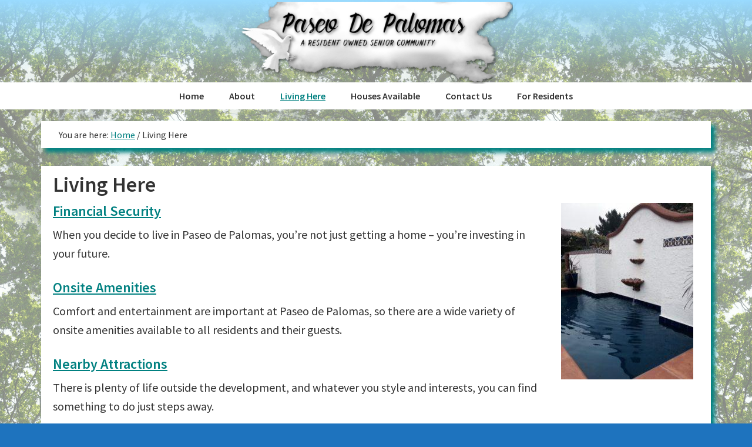

--- FILE ---
content_type: text/html; charset=UTF-8
request_url: http://paseodepalomas.com/living-here/
body_size: 9771
content:
<!DOCTYPE html>
<html lang="en-US">
<head >
<meta charset="UTF-8" />
<meta name="viewport" content="width=device-width, initial-scale=1" />
<title>Living Here</title>
<meta name='robots' content='max-image-preview:large' />
<link rel='dns-prefetch' href='//fonts.googleapis.com' />
<link rel="alternate" type="application/rss+xml" title="Paseo de Palomas &raquo; Feed" href="https://paseodepalomas.com/feed/" />
<link rel="alternate" type="application/rss+xml" title="Paseo de Palomas &raquo; Comments Feed" href="https://paseodepalomas.com/comments/feed/" />
<link rel="alternate" title="oEmbed (JSON)" type="application/json+oembed" href="https://paseodepalomas.com/wp-json/oembed/1.0/embed?url=https%3A%2F%2Fpaseodepalomas.com%2Fliving-here%2F" />
<link rel="alternate" title="oEmbed (XML)" type="text/xml+oembed" href="https://paseodepalomas.com/wp-json/oembed/1.0/embed?url=https%3A%2F%2Fpaseodepalomas.com%2Fliving-here%2F&#038;format=xml" />
<link rel="canonical" href="https://paseodepalomas.com/living-here/" />
<style id='wp-img-auto-sizes-contain-inline-css' type='text/css'>
img:is([sizes=auto i],[sizes^="auto," i]){contain-intrinsic-size:3000px 1500px}
/*# sourceURL=wp-img-auto-sizes-contain-inline-css */
</style>
<link rel='stylesheet' id='paloma-theme-css' href='http://paseodepalomas.com/wp-content/themes/paloma-theme/style.css?ver=2.0.0' type='text/css' media='all' />
<style id='paloma-theme-inline-css' type='text/css'>


		a,
		.entry-title a:focus,
		.entry-title a:hover,
		.genesis-nav-menu a:focus,
		.genesis-nav-menu a:hover,
		.genesis-nav-menu .current-menu-item > a,
		.genesis-nav-menu .sub-menu .current-menu-item > a:focus,
		.genesis-nav-menu .sub-menu .current-menu-item > a:hover,
		.menu-toggle:focus,
		.menu-toggle:hover,
		.sub-menu-toggle:focus,
		.sub-menu-toggle:hover {
			color: #008080;
		}

		

		button:focus,
		button:hover,
		input[type="button"]:focus,
		input[type="button"]:hover,
		input[type="reset"]:focus,
		input[type="reset"]:hover,
		input[type="submit"]:focus,
		input[type="submit"]:hover,
		input[type="reset"]:focus,
		input[type="reset"]:hover,
		input[type="submit"]:focus,
		input[type="submit"]:hover,
		.archive-pagination li a:focus,
		.archive-pagination li a:hover,
		.archive-pagination .active a,
		.button:focus,
		.button:hover,
		.sidebar .enews-widget input[type="submit"] {
			background-color: #008080;
			color: #ffffff;
		}
		
/*# sourceURL=paloma-theme-inline-css */
</style>
<style id='wp-emoji-styles-inline-css' type='text/css'>

	img.wp-smiley, img.emoji {
		display: inline !important;
		border: none !important;
		box-shadow: none !important;
		height: 1em !important;
		width: 1em !important;
		margin: 0 0.07em !important;
		vertical-align: -0.1em !important;
		background: none !important;
		padding: 0 !important;
	}
/*# sourceURL=wp-emoji-styles-inline-css */
</style>
<style id='wp-block-library-inline-css' type='text/css'>
:root{--wp-block-synced-color:#7a00df;--wp-block-synced-color--rgb:122,0,223;--wp-bound-block-color:var(--wp-block-synced-color);--wp-editor-canvas-background:#ddd;--wp-admin-theme-color:#007cba;--wp-admin-theme-color--rgb:0,124,186;--wp-admin-theme-color-darker-10:#006ba1;--wp-admin-theme-color-darker-10--rgb:0,107,160.5;--wp-admin-theme-color-darker-20:#005a87;--wp-admin-theme-color-darker-20--rgb:0,90,135;--wp-admin-border-width-focus:2px}@media (min-resolution:192dpi){:root{--wp-admin-border-width-focus:1.5px}}.wp-element-button{cursor:pointer}:root .has-very-light-gray-background-color{background-color:#eee}:root .has-very-dark-gray-background-color{background-color:#313131}:root .has-very-light-gray-color{color:#eee}:root .has-very-dark-gray-color{color:#313131}:root .has-vivid-green-cyan-to-vivid-cyan-blue-gradient-background{background:linear-gradient(135deg,#00d084,#0693e3)}:root .has-purple-crush-gradient-background{background:linear-gradient(135deg,#34e2e4,#4721fb 50%,#ab1dfe)}:root .has-hazy-dawn-gradient-background{background:linear-gradient(135deg,#faaca8,#dad0ec)}:root .has-subdued-olive-gradient-background{background:linear-gradient(135deg,#fafae1,#67a671)}:root .has-atomic-cream-gradient-background{background:linear-gradient(135deg,#fdd79a,#004a59)}:root .has-nightshade-gradient-background{background:linear-gradient(135deg,#330968,#31cdcf)}:root .has-midnight-gradient-background{background:linear-gradient(135deg,#020381,#2874fc)}:root{--wp--preset--font-size--normal:16px;--wp--preset--font-size--huge:42px}.has-regular-font-size{font-size:1em}.has-larger-font-size{font-size:2.625em}.has-normal-font-size{font-size:var(--wp--preset--font-size--normal)}.has-huge-font-size{font-size:var(--wp--preset--font-size--huge)}.has-text-align-center{text-align:center}.has-text-align-left{text-align:left}.has-text-align-right{text-align:right}.has-fit-text{white-space:nowrap!important}#end-resizable-editor-section{display:none}.aligncenter{clear:both}.items-justified-left{justify-content:flex-start}.items-justified-center{justify-content:center}.items-justified-right{justify-content:flex-end}.items-justified-space-between{justify-content:space-between}.screen-reader-text{border:0;clip-path:inset(50%);height:1px;margin:-1px;overflow:hidden;padding:0;position:absolute;width:1px;word-wrap:normal!important}.screen-reader-text:focus{background-color:#ddd;clip-path:none;color:#444;display:block;font-size:1em;height:auto;left:5px;line-height:normal;padding:15px 23px 14px;text-decoration:none;top:5px;width:auto;z-index:100000}html :where(.has-border-color){border-style:solid}html :where([style*=border-top-color]){border-top-style:solid}html :where([style*=border-right-color]){border-right-style:solid}html :where([style*=border-bottom-color]){border-bottom-style:solid}html :where([style*=border-left-color]){border-left-style:solid}html :where([style*=border-width]){border-style:solid}html :where([style*=border-top-width]){border-top-style:solid}html :where([style*=border-right-width]){border-right-style:solid}html :where([style*=border-bottom-width]){border-bottom-style:solid}html :where([style*=border-left-width]){border-left-style:solid}html :where(img[class*=wp-image-]){height:auto;max-width:100%}:where(figure){margin:0 0 1em}html :where(.is-position-sticky){--wp-admin--admin-bar--position-offset:var(--wp-admin--admin-bar--height,0px)}@media screen and (max-width:600px){html :where(.is-position-sticky){--wp-admin--admin-bar--position-offset:0px}}

/*# sourceURL=wp-block-library-inline-css */
</style><style id='global-styles-inline-css' type='text/css'>
:root{--wp--preset--aspect-ratio--square: 1;--wp--preset--aspect-ratio--4-3: 4/3;--wp--preset--aspect-ratio--3-4: 3/4;--wp--preset--aspect-ratio--3-2: 3/2;--wp--preset--aspect-ratio--2-3: 2/3;--wp--preset--aspect-ratio--16-9: 16/9;--wp--preset--aspect-ratio--9-16: 9/16;--wp--preset--color--black: #000000;--wp--preset--color--cyan-bluish-gray: #abb8c3;--wp--preset--color--white: #ffffff;--wp--preset--color--pale-pink: #f78da7;--wp--preset--color--vivid-red: #cf2e2e;--wp--preset--color--luminous-vivid-orange: #ff6900;--wp--preset--color--luminous-vivid-amber: #fcb900;--wp--preset--color--light-green-cyan: #7bdcb5;--wp--preset--color--vivid-green-cyan: #00d084;--wp--preset--color--pale-cyan-blue: #8ed1fc;--wp--preset--color--vivid-cyan-blue: #0693e3;--wp--preset--color--vivid-purple: #9b51e0;--wp--preset--gradient--vivid-cyan-blue-to-vivid-purple: linear-gradient(135deg,rgb(6,147,227) 0%,rgb(155,81,224) 100%);--wp--preset--gradient--light-green-cyan-to-vivid-green-cyan: linear-gradient(135deg,rgb(122,220,180) 0%,rgb(0,208,130) 100%);--wp--preset--gradient--luminous-vivid-amber-to-luminous-vivid-orange: linear-gradient(135deg,rgb(252,185,0) 0%,rgb(255,105,0) 100%);--wp--preset--gradient--luminous-vivid-orange-to-vivid-red: linear-gradient(135deg,rgb(255,105,0) 0%,rgb(207,46,46) 100%);--wp--preset--gradient--very-light-gray-to-cyan-bluish-gray: linear-gradient(135deg,rgb(238,238,238) 0%,rgb(169,184,195) 100%);--wp--preset--gradient--cool-to-warm-spectrum: linear-gradient(135deg,rgb(74,234,220) 0%,rgb(151,120,209) 20%,rgb(207,42,186) 40%,rgb(238,44,130) 60%,rgb(251,105,98) 80%,rgb(254,248,76) 100%);--wp--preset--gradient--blush-light-purple: linear-gradient(135deg,rgb(255,206,236) 0%,rgb(152,150,240) 100%);--wp--preset--gradient--blush-bordeaux: linear-gradient(135deg,rgb(254,205,165) 0%,rgb(254,45,45) 50%,rgb(107,0,62) 100%);--wp--preset--gradient--luminous-dusk: linear-gradient(135deg,rgb(255,203,112) 0%,rgb(199,81,192) 50%,rgb(65,88,208) 100%);--wp--preset--gradient--pale-ocean: linear-gradient(135deg,rgb(255,245,203) 0%,rgb(182,227,212) 50%,rgb(51,167,181) 100%);--wp--preset--gradient--electric-grass: linear-gradient(135deg,rgb(202,248,128) 0%,rgb(113,206,126) 100%);--wp--preset--gradient--midnight: linear-gradient(135deg,rgb(2,3,129) 0%,rgb(40,116,252) 100%);--wp--preset--font-size--small: 13px;--wp--preset--font-size--medium: 20px;--wp--preset--font-size--large: 36px;--wp--preset--font-size--x-large: 42px;--wp--preset--spacing--20: 0.44rem;--wp--preset--spacing--30: 0.67rem;--wp--preset--spacing--40: 1rem;--wp--preset--spacing--50: 1.5rem;--wp--preset--spacing--60: 2.25rem;--wp--preset--spacing--70: 3.38rem;--wp--preset--spacing--80: 5.06rem;--wp--preset--shadow--natural: 6px 6px 9px rgba(0, 0, 0, 0.2);--wp--preset--shadow--deep: 12px 12px 50px rgba(0, 0, 0, 0.4);--wp--preset--shadow--sharp: 6px 6px 0px rgba(0, 0, 0, 0.2);--wp--preset--shadow--outlined: 6px 6px 0px -3px rgb(255, 255, 255), 6px 6px rgb(0, 0, 0);--wp--preset--shadow--crisp: 6px 6px 0px rgb(0, 0, 0);}:where(.is-layout-flex){gap: 0.5em;}:where(.is-layout-grid){gap: 0.5em;}body .is-layout-flex{display: flex;}.is-layout-flex{flex-wrap: wrap;align-items: center;}.is-layout-flex > :is(*, div){margin: 0;}body .is-layout-grid{display: grid;}.is-layout-grid > :is(*, div){margin: 0;}:where(.wp-block-columns.is-layout-flex){gap: 2em;}:where(.wp-block-columns.is-layout-grid){gap: 2em;}:where(.wp-block-post-template.is-layout-flex){gap: 1.25em;}:where(.wp-block-post-template.is-layout-grid){gap: 1.25em;}.has-black-color{color: var(--wp--preset--color--black) !important;}.has-cyan-bluish-gray-color{color: var(--wp--preset--color--cyan-bluish-gray) !important;}.has-white-color{color: var(--wp--preset--color--white) !important;}.has-pale-pink-color{color: var(--wp--preset--color--pale-pink) !important;}.has-vivid-red-color{color: var(--wp--preset--color--vivid-red) !important;}.has-luminous-vivid-orange-color{color: var(--wp--preset--color--luminous-vivid-orange) !important;}.has-luminous-vivid-amber-color{color: var(--wp--preset--color--luminous-vivid-amber) !important;}.has-light-green-cyan-color{color: var(--wp--preset--color--light-green-cyan) !important;}.has-vivid-green-cyan-color{color: var(--wp--preset--color--vivid-green-cyan) !important;}.has-pale-cyan-blue-color{color: var(--wp--preset--color--pale-cyan-blue) !important;}.has-vivid-cyan-blue-color{color: var(--wp--preset--color--vivid-cyan-blue) !important;}.has-vivid-purple-color{color: var(--wp--preset--color--vivid-purple) !important;}.has-black-background-color{background-color: var(--wp--preset--color--black) !important;}.has-cyan-bluish-gray-background-color{background-color: var(--wp--preset--color--cyan-bluish-gray) !important;}.has-white-background-color{background-color: var(--wp--preset--color--white) !important;}.has-pale-pink-background-color{background-color: var(--wp--preset--color--pale-pink) !important;}.has-vivid-red-background-color{background-color: var(--wp--preset--color--vivid-red) !important;}.has-luminous-vivid-orange-background-color{background-color: var(--wp--preset--color--luminous-vivid-orange) !important;}.has-luminous-vivid-amber-background-color{background-color: var(--wp--preset--color--luminous-vivid-amber) !important;}.has-light-green-cyan-background-color{background-color: var(--wp--preset--color--light-green-cyan) !important;}.has-vivid-green-cyan-background-color{background-color: var(--wp--preset--color--vivid-green-cyan) !important;}.has-pale-cyan-blue-background-color{background-color: var(--wp--preset--color--pale-cyan-blue) !important;}.has-vivid-cyan-blue-background-color{background-color: var(--wp--preset--color--vivid-cyan-blue) !important;}.has-vivid-purple-background-color{background-color: var(--wp--preset--color--vivid-purple) !important;}.has-black-border-color{border-color: var(--wp--preset--color--black) !important;}.has-cyan-bluish-gray-border-color{border-color: var(--wp--preset--color--cyan-bluish-gray) !important;}.has-white-border-color{border-color: var(--wp--preset--color--white) !important;}.has-pale-pink-border-color{border-color: var(--wp--preset--color--pale-pink) !important;}.has-vivid-red-border-color{border-color: var(--wp--preset--color--vivid-red) !important;}.has-luminous-vivid-orange-border-color{border-color: var(--wp--preset--color--luminous-vivid-orange) !important;}.has-luminous-vivid-amber-border-color{border-color: var(--wp--preset--color--luminous-vivid-amber) !important;}.has-light-green-cyan-border-color{border-color: var(--wp--preset--color--light-green-cyan) !important;}.has-vivid-green-cyan-border-color{border-color: var(--wp--preset--color--vivid-green-cyan) !important;}.has-pale-cyan-blue-border-color{border-color: var(--wp--preset--color--pale-cyan-blue) !important;}.has-vivid-cyan-blue-border-color{border-color: var(--wp--preset--color--vivid-cyan-blue) !important;}.has-vivid-purple-border-color{border-color: var(--wp--preset--color--vivid-purple) !important;}.has-vivid-cyan-blue-to-vivid-purple-gradient-background{background: var(--wp--preset--gradient--vivid-cyan-blue-to-vivid-purple) !important;}.has-light-green-cyan-to-vivid-green-cyan-gradient-background{background: var(--wp--preset--gradient--light-green-cyan-to-vivid-green-cyan) !important;}.has-luminous-vivid-amber-to-luminous-vivid-orange-gradient-background{background: var(--wp--preset--gradient--luminous-vivid-amber-to-luminous-vivid-orange) !important;}.has-luminous-vivid-orange-to-vivid-red-gradient-background{background: var(--wp--preset--gradient--luminous-vivid-orange-to-vivid-red) !important;}.has-very-light-gray-to-cyan-bluish-gray-gradient-background{background: var(--wp--preset--gradient--very-light-gray-to-cyan-bluish-gray) !important;}.has-cool-to-warm-spectrum-gradient-background{background: var(--wp--preset--gradient--cool-to-warm-spectrum) !important;}.has-blush-light-purple-gradient-background{background: var(--wp--preset--gradient--blush-light-purple) !important;}.has-blush-bordeaux-gradient-background{background: var(--wp--preset--gradient--blush-bordeaux) !important;}.has-luminous-dusk-gradient-background{background: var(--wp--preset--gradient--luminous-dusk) !important;}.has-pale-ocean-gradient-background{background: var(--wp--preset--gradient--pale-ocean) !important;}.has-electric-grass-gradient-background{background: var(--wp--preset--gradient--electric-grass) !important;}.has-midnight-gradient-background{background: var(--wp--preset--gradient--midnight) !important;}.has-small-font-size{font-size: var(--wp--preset--font-size--small) !important;}.has-medium-font-size{font-size: var(--wp--preset--font-size--medium) !important;}.has-large-font-size{font-size: var(--wp--preset--font-size--large) !important;}.has-x-large-font-size{font-size: var(--wp--preset--font-size--x-large) !important;}
/*# sourceURL=global-styles-inline-css */
</style>

<style id='classic-theme-styles-inline-css' type='text/css'>
/*! This file is auto-generated */
.wp-block-button__link{color:#fff;background-color:#32373c;border-radius:9999px;box-shadow:none;text-decoration:none;padding:calc(.667em + 2px) calc(1.333em + 2px);font-size:1.125em}.wp-block-file__button{background:#32373c;color:#fff;text-decoration:none}
/*# sourceURL=/wp-includes/css/classic-themes.min.css */
</style>
<link rel='stylesheet' id='awsm-ead-public-css' href='http://paseodepalomas.com/wp-content/plugins/embed-any-document/css/embed-public.min.css?ver=2.7.12' type='text/css' media='all' />
<link crossorigin="anonymous" integrity="sha384-9GjiGq/qJ/IIKVEvK4TQ9uSrNY53nbZ8B4dPOFCA++Uxdb5/Bw8+V8uyk4HGIk3s" rel='stylesheet' id='bwg_fonts-css' href="https://cdn.jsdelivr.net/wp/photo-gallery/tags/1.8.37/css/bwg-fonts/fonts.css" type='text/css' media='all' />
<link crossorigin="anonymous" integrity="sha384-PCP5yeo0NMDI298mccgMmLQdEg1Ya31BOqyh2+cw7NOkhZpUIKvdP4hC+BORYWEc" rel='stylesheet' id='sumoselect-css' href="https://cdn.jsdelivr.net/npm/sumoselect@3.4.3/sumoselect.min.css" type='text/css' media='all' />
<link crossorigin="anonymous" integrity="sha384-hcjzMjImUJX8D6SepDaSr/Hvxxisl/xnPosKOVQ88wvPtsXWClXICY8dLRYp7yg2" rel='stylesheet' id='mCustomScrollbar-css' href="https://cdn.jsdelivr.net/wp/photo-gallery/tags/1.8.37/css/jquery.mCustomScrollbar.min.css" type='text/css' media='all' />
<link crossorigin="anonymous" integrity="sha384-8wNVIyK4n3GjljRy0KXmyKkvSuCofSUOgHj3dPi0gw3pRpYLk3OJuKKAqO9oXXG9" rel='stylesheet' id='bwg_frontend-css' href="https://cdn.jsdelivr.net/wp/photo-gallery/tags/1.8.37/css/styles.min.css" type='text/css' media='all' />
<link rel='stylesheet' id='paloma-theme-fonts-css' href='//fonts.googleapis.com/css?family=Source+Sans+Pro%3A400%2C600%2C700&#038;ver=2.0.0' type='text/css' media='all' />
<link crossorigin="anonymous" integrity="sha384-FX5lt8LPJCa0tSh1GD8ii7WfZhgsC5PQpikPwaycOPT9mZCpeCvz5MCyle101LiZ" rel='stylesheet' id='dashicons-css' href="https://cdn.jsdelivr.net/gh/WordPress/WordPress@6.9/wp-includes/css/dashicons.min.css" type='text/css' media='all' />
<link rel='stylesheet' id='mimetypes-link-icons-css' href='http://paseodepalomas.com/wp-content/plugins/mimetypes-link-icons/css/style.php?cssvars=bXRsaV9oZWlnaHQ9MTYmbXRsaV9pbWFnZV90eXBlPXBuZyZtdGxpX2xlZnRvcnJpZ2h0PWxlZnQmYWN0aXZlX3R5cGVzPXBkZg%3D&#038;ver=3.0' type='text/css' media='all' />
<script type="text/javascript" src="https://cdn.jsdelivr.net/gh/WordPress/WordPress@6.4/wp-includes/js/jquery/jquery.min.js" id="jquery-core-js" integrity="sha384-vT0xsrWPQ3JMjk9+X3p3J4glfdqQsMBzYwpxS1LPybrkJs6kZDw7slFXJ2iUkUy4" crossorigin="anonymous"></script>
<script type="text/javascript" src="https://cdn.jsdelivr.net/gh/jarlin8/img@master/wp-includes/js/jquery/jquery-migrate.min.js" id="jquery-migrate-js" integrity="sha384-ez4i72z0XhJqm0ZRoQkpPN0bDV8Kw8PK3n8kjEZsWhRDrfICLd0AGghHJB+vytx0" crossorigin="anonymous"></script>
<script type="text/javascript" src="https://cdn.jsdelivr.net/wp/photo-gallery/tags/1.8.37/js/jquery.sumoselect.min.js" id="sumoselect-js" integrity="sha384-cmDCGWwAT5SR0WoxiEXttnNONwPpdRDxvqW5BdIJp9rs2Tn6yGWyN+dvASPwbQ2W" crossorigin="anonymous"></script>
<script type="text/javascript" src="https://cdn.jsdelivr.net/wp/photo-gallery/tags/1.8.37/js/tocca.min.js" id="bwg_mobile-js" integrity="sha384-v1x0no4ICf3npchKN5t1kTiPzPOu0m7wAUsbzBWPfZVs1vfb1bTMTcbW3ehi5Ipm" crossorigin="anonymous"></script>
<script type="text/javascript" src="https://cdn.jsdelivr.net/wp/photo-gallery/tags/1.8.37/js/jquery.mCustomScrollbar.concat.min.js" id="mCustomScrollbar-js" integrity="sha384-AeT5zW8iCya5aAn3S2uFbGurlAunzxpAQwbG216COIFatixZHNT/qgr6ViO6Kl9e" crossorigin="anonymous"></script>
<script type="text/javascript" src="https://cdn.jsdelivr.net/npm/jquery.fullscreen@0.6.0/release/jquery.fullscreen.min.js" id="jquery-fullscreen-js" integrity="sha384-PaQjKOu0Bzc+A2G2eqHr90GooDFMsNl2kk0/c51+gVjd7TwxfnAtBuI2x1bFndzk" crossorigin="anonymous"></script>
<script type="text/javascript" id="bwg_frontend-js-extra">
/* <![CDATA[ */
var bwg_objectsL10n = {"bwg_field_required":"field is required.","bwg_mail_validation":"This is not a valid email address.","bwg_search_result":"There are no images matching your search.","bwg_select_tag":"Select Tag","bwg_order_by":"Order By","bwg_search":"Search","bwg_show_ecommerce":"Show Ecommerce","bwg_hide_ecommerce":"Hide Ecommerce","bwg_show_comments":"Show Comments","bwg_hide_comments":"Hide Comments","bwg_restore":"Restore","bwg_maximize":"Maximize","bwg_fullscreen":"Fullscreen","bwg_exit_fullscreen":"Exit Fullscreen","bwg_search_tag":"SEARCH...","bwg_tag_no_match":"No tags found","bwg_all_tags_selected":"All tags selected","bwg_tags_selected":"tags selected","play":"Play","pause":"Pause","is_pro":"","bwg_play":"Play","bwg_pause":"Pause","bwg_hide_info":"Hide info","bwg_show_info":"Show info","bwg_hide_rating":"Hide rating","bwg_show_rating":"Show rating","ok":"Ok","cancel":"Cancel","select_all":"Select all","lazy_load":"0","lazy_loader":"http://paseodepalomas.com/wp-content/plugins/photo-gallery/images/ajax_loader.png","front_ajax":"0","bwg_tag_see_all":"see all tags","bwg_tag_see_less":"see less tags"};
//# sourceURL=bwg_frontend-js-extra
/* ]]> */
</script>
<script type="text/javascript" src="https://cdn.jsdelivr.net/wp/photo-gallery/tags/1.8.37/js/scripts.min.js" id="bwg_frontend-js" integrity="sha384-YWV3MsIpmggdGDe1UGaY6MVjuSVgNSDLUmfB08M8wg4gAxM2fzupr5M+DpgXG4hm" crossorigin="anonymous"></script>
<link rel="https://api.w.org/" href="https://paseodepalomas.com/wp-json/" /><link rel="alternate" title="JSON" type="application/json" href="https://paseodepalomas.com/wp-json/wp/v2/pages/62" /><link rel="EditURI" type="application/rsd+xml" title="RSD" href="https://paseodepalomas.com/xmlrpc.php?rsd" />
        <style>
            #comments {
                display: none;
            }
            .nocomments,
            .no-comments,
            .has-comments,
            .post-comments,
            .comments-link,
            .comments-area,
            .comment-respond,
            .comments-closed,
            .comments-wrapper,
            .wp-block-comments,
            .comments-area__wrapper,
            .wp-block-post-comments,
            .wp-block-comments-title,
            .wp-block-comment-template,
            .wp-block-comments-query-loop {
                display: none;
            }
            /** Blocksy **/
            li.meta-comments {
                display: none;
            }
        </style>
    		<!-- HappyForms global container -->
		<script type="text/javascript">HappyForms = {};</script>
		<!-- End of HappyForms global container -->
		<style type="text/css">.site-title a { background: url(http://paseodepalomas.com/wp-content/uploads/cropped-new_paseo_logo-1-2.png) no-repeat !important; }</style>
<style type="text/css" id="custom-background-css">
body.custom-background { background-color: #1e73be; background-image: url("http://paseodepalomas.com/wp-content/uploads/Oak_Canopy4.png"); background-position: left top; background-size: auto; background-repeat: repeat; background-attachment: fixed; }
</style>
	<link rel="icon" href="https://paseodepalomas.com/wp-content/uploads/cropped-paseo_logo-150x150.png" sizes="32x32" />
<link rel="icon" href="https://paseodepalomas.com/wp-content/uploads/cropped-paseo_logo-300x300.png" sizes="192x192" />
<link rel="apple-touch-icon" href="https://paseodepalomas.com/wp-content/uploads/cropped-paseo_logo-300x300.png" />
<meta name="msapplication-TileImage" content="https://paseodepalomas.com/wp-content/uploads/cropped-paseo_logo-300x300.png" />
		<style type="text/css" id="wp-custom-css">
			.fc-title {
    padding: 5px !important;
    text-overflow: ellipsis;
    white-space: pre-line;
}
		</style>
		</head>
<body class="wp-singular page-template-default page page-id-62 page-parent custom-background wp-theme-genesis wp-child-theme-paloma-theme custom-header header-image header-full-width full-width-content genesis-breadcrumbs-visible genesis-footer-widgets-hidden" itemscope itemtype="https://schema.org/WebPage"><div class="site-container"><ul class="genesis-skip-link"><li><a href="#genesis-nav-primary" class="screen-reader-shortcut"> Skip to primary navigation</a></li><li><a href="#genesis-content" class="screen-reader-shortcut"> Skip to main content</a></li></ul><header class="site-header" itemscope itemtype="https://schema.org/WPHeader"><div class="wrap"><div class="title-area"><p class="site-title" itemprop="headline"><a href="https://paseodepalomas.com/">Paseo de Palomas</a></p><p class="site-description" itemprop="description">A resident owned senior community</p></div></div></header><nav class="nav-primary" aria-label="Main" itemscope itemtype="https://schema.org/SiteNavigationElement" id="genesis-nav-primary"><div class="wrap"><ul id="menu-menu-1" class="menu genesis-nav-menu menu-primary js-superfish"><li id="menu-item-145" class="menu-item menu-item-type-post_type menu-item-object-page menu-item-home menu-item-145"><a href="https://paseodepalomas.com/" itemprop="url"><span itemprop="name">Home</span></a></li>
<li id="menu-item-126" class="menu-item menu-item-type-post_type menu-item-object-page menu-item-126"><a href="https://paseodepalomas.com/about-us/" itemprop="url"><span itemprop="name">About</span></a></li>
<li id="menu-item-141" class="menu-item menu-item-type-post_type menu-item-object-page current-menu-item page_item page-item-62 current_page_item menu-item-141"><a href="https://paseodepalomas.com/living-here/" aria-current="page" itemprop="url"><span itemprop="name">Living Here</span></a></li>
<li id="menu-item-140" class="menu-item menu-item-type-post_type menu-item-object-page menu-item-140"><a href="https://paseodepalomas.com/houses-available/" itemprop="url"><span itemprop="name">Houses Available</span></a></li>
<li id="menu-item-127" class="menu-item menu-item-type-post_type menu-item-object-page menu-item-127"><a href="https://paseodepalomas.com/contact-us/" itemprop="url"><span itemprop="name">Contact Us</span></a></li>
<li id="menu-item-146" class="menu-item menu-item-type-post_type menu-item-object-page menu-item-146"><a href="https://paseodepalomas.com/for-residents/" itemprop="url"><span itemprop="name">For Residents</span></a></li>
</ul></div></nav><div class="site-inner"><div class="content-sidebar-wrap"><div class="before-content" class="widget-area"></div><main class="content" id="genesis-content"><div class="breadcrumb" itemprop="breadcrumb" itemscope itemtype="https://schema.org/BreadcrumbList">You are here: <span class="breadcrumb-link-wrap" itemprop="itemListElement" itemscope itemtype="https://schema.org/ListItem"><a class="breadcrumb-link" href="https://paseodepalomas.com/" itemprop="item"><span class="breadcrumb-link-text-wrap" itemprop="name">Home</span></a><meta itemprop="position" content="1"></span> <span aria-label="breadcrumb separator">/</span> Living Here</div><article class="post-62 page type-page status-publish entry" aria-label="Living Here" itemscope itemtype="https://schema.org/CreativeWork"><header class="entry-header"><h1 class="entry-title" itemprop="headline">Living Here</h1>
</header><div class="entry-content" itemprop="text"><h3><a href="https://paseodepalomas.com/living-here/financial-security">Financial Security<img decoding="async" class="alignright wp-image-46 size-medium" src="https://paseodepalomas.com/wp-content/uploads/fountain3-225x300.jpg" alt="" width="225" height="300" srcset="https://paseodepalomas.com/wp-content/uploads/fountain3-225x300.jpg 225w, https://paseodepalomas.com/wp-content/uploads/fountain3.jpg 240w" sizes="(max-width: 225px) 100vw, 225px" /></a></h3>
<p>When you decide to live in Paseo de Palomas, you’re not just getting a home – you’re investing in your future.</p>
<h3 style="clear: none;"><a href="https://paseodepalomas.com/living-here/onsite-amenities">Onsite Amenities</a></h3>
<p>Comfort and entertainment are important at Paseo de Palomas, so there are a wide variety of onsite amenities available to all residents and their guests.</p>
<h3 style="clear: none;"><a href="https://paseodepalomas.com/living-here/nearby-attractions">Nearby Attractions</a></h3>
<p>There is plenty of life outside the development, and whatever you style and interests, you can find something to do just steps away.</p>
<p>All sales and coach moves are subject to Board approval, and current rules and regulations.</p>
<p>Click here to see the <a href="https://paseodepalomas.com/wp-content/uploads/Overview-for-Prospective-Homeowners_v9.pdf" class="mtli_attachment mtli_pdf">Overview for Prospective Homeowners.</a></p>
<p>For more information on the Rules &amp; Regulations in the park, please <a href="https://paseodepalomas.com/contact-us">contact the manager</a>.</p>
</div></article></main></div></div><footer class="site-footer" itemscope itemtype="https://schema.org/WPFooter"><div class="wrap"><p><p>&#xA9;&nbsp;2026 Paseo De Palomas Inc. Site by <a href="https://jshypertext.com">John Simmons HyperText</a></p></div></footer></div><script type="speculationrules">
{"prefetch":[{"source":"document","where":{"and":[{"href_matches":"/*"},{"not":{"href_matches":["/wp-*.php","/wp-admin/*","/wp-content/uploads/*","/wp-content/*","/wp-content/plugins/*","/wp-content/themes/paloma-theme/*","/wp-content/themes/genesis/*","/*\\?(.+)"]}},{"not":{"selector_matches":"a[rel~=\"nofollow\"]"}},{"not":{"selector_matches":".no-prefetch, .no-prefetch a"}}]},"eagerness":"conservative"}]}
</script>
<script type="text/javascript" src="http://paseodepalomas.com/wp-content/plugins/embed-any-document/js/pdfobject.min.js?ver=2.7.12" id="awsm-ead-pdf-object-js"></script>
<script type="text/javascript" id="awsm-ead-public-js-extra">
/* <![CDATA[ */
var eadPublic = [];
//# sourceURL=awsm-ead-public-js-extra
/* ]]> */
</script>
<script type="text/javascript" src="http://paseodepalomas.com/wp-content/plugins/embed-any-document/js/embed-public.min.js?ver=2.7.12" id="awsm-ead-public-js"></script>
<script type="text/javascript" src="https://cdn.jsdelivr.net/gh/jarlin8/img@master/wp-includes/js/hoverIntent.min.js" id="hoverIntent-js" integrity="sha384-rh2wODSO92I4kkH65Wap0BDa/7/nJ54xl7yHgB7wBZjruN+S02lzQmbrSuxOzYt+" crossorigin="anonymous"></script>
<script type="text/javascript" src="https://cdn.jsdelivr.net/npm/superfish@1.7.10/dist/js/superfish.min.js" id="superfish-js" integrity="sha384-UyW9kmMvnnYg9IKH34gu1AamQdgJJngNQOtdCzMR/g/UQOwnibMh6DwTws8AIYfl" crossorigin="anonymous"></script>
<script type="text/javascript" src="http://paseodepalomas.com/wp-content/themes/genesis/lib/js/menu/superfish.args.min.js?ver=3.6.1" id="superfish-args-js"></script>
<script type="text/javascript" src="http://paseodepalomas.com/wp-content/themes/genesis/lib/js/skip-links.min.js?ver=3.6.1" id="skip-links-js"></script>
<script type="text/javascript" id="paloma-theme-responsive-menu-js-extra">
/* <![CDATA[ */
var genesis_responsive_menu = {"mainMenu":"Menu","menuIconClass":"dashicons-before dashicons-menu","subMenu":"Submenu","subMenuIconsClass":"dashicons-before dashicons-arrow-down-alt2","menuClasses":{"combine":[".nav-primary",".nav-header"],"others":[]}};
//# sourceURL=paloma-theme-responsive-menu-js-extra
/* ]]> */
</script>
<script type="text/javascript" src="http://paseodepalomas.com/wp-content/themes/paloma-theme/js/responsive-menus.min.js?ver=2.0.0" id="paloma-theme-responsive-menu-js"></script>
<script type="text/javascript" id="mimetypes-link-icons-js-extra">
/* <![CDATA[ */
var i18n_mtli = {"hidethings":"1","enable_async":"","enable_async_debug":"","avoid_selector":".wp-caption"};
//# sourceURL=mimetypes-link-icons-js-extra
/* ]]> */
</script>
<script type="text/javascript" src="https://cdn.jsdelivr.net/wp/mimetypes-link-icons/tags/3.2.20/js/mtli-str-replace.min.js" id="mimetypes-link-icons-js" integrity="sha384-UMbjwwNFkcOTCRbsHxgShFWuFbwGSyrXlOmaY4as/qmr7yxhg5NrnIbIIc9fwj0d" crossorigin="anonymous"></script>
<script id="wp-emoji-settings" type="application/json">
{"baseUrl":"https://s.w.org/images/core/emoji/17.0.2/72x72/","ext":".png","svgUrl":"https://s.w.org/images/core/emoji/17.0.2/svg/","svgExt":".svg","source":{"concatemoji":"http://paseodepalomas.com/wp-includes/js/wp-emoji-release.min.js?ver=bbdb3a93ac3df2a7d263572b52acec96"}}
</script>
<script type="module">
/* <![CDATA[ */
/*! This file is auto-generated */
const a=JSON.parse(document.getElementById("wp-emoji-settings").textContent),o=(window._wpemojiSettings=a,"wpEmojiSettingsSupports"),s=["flag","emoji"];function i(e){try{var t={supportTests:e,timestamp:(new Date).valueOf()};sessionStorage.setItem(o,JSON.stringify(t))}catch(e){}}function c(e,t,n){e.clearRect(0,0,e.canvas.width,e.canvas.height),e.fillText(t,0,0);t=new Uint32Array(e.getImageData(0,0,e.canvas.width,e.canvas.height).data);e.clearRect(0,0,e.canvas.width,e.canvas.height),e.fillText(n,0,0);const a=new Uint32Array(e.getImageData(0,0,e.canvas.width,e.canvas.height).data);return t.every((e,t)=>e===a[t])}function p(e,t){e.clearRect(0,0,e.canvas.width,e.canvas.height),e.fillText(t,0,0);var n=e.getImageData(16,16,1,1);for(let e=0;e<n.data.length;e++)if(0!==n.data[e])return!1;return!0}function u(e,t,n,a){switch(t){case"flag":return n(e,"\ud83c\udff3\ufe0f\u200d\u26a7\ufe0f","\ud83c\udff3\ufe0f\u200b\u26a7\ufe0f")?!1:!n(e,"\ud83c\udde8\ud83c\uddf6","\ud83c\udde8\u200b\ud83c\uddf6")&&!n(e,"\ud83c\udff4\udb40\udc67\udb40\udc62\udb40\udc65\udb40\udc6e\udb40\udc67\udb40\udc7f","\ud83c\udff4\u200b\udb40\udc67\u200b\udb40\udc62\u200b\udb40\udc65\u200b\udb40\udc6e\u200b\udb40\udc67\u200b\udb40\udc7f");case"emoji":return!a(e,"\ud83e\u1fac8")}return!1}function f(e,t,n,a){let r;const o=(r="undefined"!=typeof WorkerGlobalScope&&self instanceof WorkerGlobalScope?new OffscreenCanvas(300,150):document.createElement("canvas")).getContext("2d",{willReadFrequently:!0}),s=(o.textBaseline="top",o.font="600 32px Arial",{});return e.forEach(e=>{s[e]=t(o,e,n,a)}),s}function r(e){var t=document.createElement("script");t.src=e,t.defer=!0,document.head.appendChild(t)}a.supports={everything:!0,everythingExceptFlag:!0},new Promise(t=>{let n=function(){try{var e=JSON.parse(sessionStorage.getItem(o));if("object"==typeof e&&"number"==typeof e.timestamp&&(new Date).valueOf()<e.timestamp+604800&&"object"==typeof e.supportTests)return e.supportTests}catch(e){}return null}();if(!n){if("undefined"!=typeof Worker&&"undefined"!=typeof OffscreenCanvas&&"undefined"!=typeof URL&&URL.createObjectURL&&"undefined"!=typeof Blob)try{var e="postMessage("+f.toString()+"("+[JSON.stringify(s),u.toString(),c.toString(),p.toString()].join(",")+"));",a=new Blob([e],{type:"text/javascript"});const r=new Worker(URL.createObjectURL(a),{name:"wpTestEmojiSupports"});return void(r.onmessage=e=>{i(n=e.data),r.terminate(),t(n)})}catch(e){}i(n=f(s,u,c,p))}t(n)}).then(e=>{for(const n in e)a.supports[n]=e[n],a.supports.everything=a.supports.everything&&a.supports[n],"flag"!==n&&(a.supports.everythingExceptFlag=a.supports.everythingExceptFlag&&a.supports[n]);var t;a.supports.everythingExceptFlag=a.supports.everythingExceptFlag&&!a.supports.flag,a.supports.everything||((t=a.source||{}).concatemoji?r(t.concatemoji):t.wpemoji&&t.twemoji&&(r(t.twemoji),r(t.wpemoji)))});
//# sourceURL=http://paseodepalomas.com/wp-includes/js/wp-emoji-loader.min.js
/* ]]> */
</script>
</body></html>

<!--
Performance optimized by W3 Total Cache. Learn more: https://www.boldgrid.com/w3-total-cache/?utm_source=w3tc&utm_medium=footer_comment&utm_campaign=free_plugin

Object Caching 54/264 objects using Memcached
Page Caching using Memcached 
Database Caching 2/97 queries in 0.051 seconds using Memcached

Served from: paseodepalomas.com @ 2026-01-21 01:45:54 by W3 Total Cache
-->